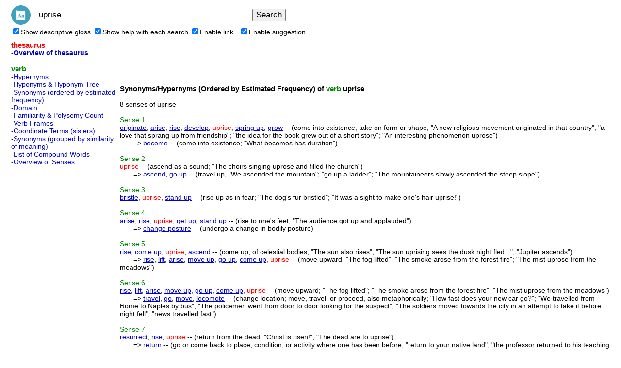

--- FILE ---
content_type: text/html; charset=utf-8
request_url: https://www.google.com/recaptcha/api2/aframe
body_size: 267
content:
<!DOCTYPE HTML><html><head><meta http-equiv="content-type" content="text/html; charset=UTF-8"></head><body><script nonce="cNVGBE48pl9-aPwuFvTyNQ">/** Anti-fraud and anti-abuse applications only. See google.com/recaptcha */ try{var clients={'sodar':'https://pagead2.googlesyndication.com/pagead/sodar?'};window.addEventListener("message",function(a){try{if(a.source===window.parent){var b=JSON.parse(a.data);var c=clients[b['id']];if(c){var d=document.createElement('img');d.src=c+b['params']+'&rc='+(localStorage.getItem("rc::a")?sessionStorage.getItem("rc::b"):"");window.document.body.appendChild(d);sessionStorage.setItem("rc::e",parseInt(sessionStorage.getItem("rc::e")||0)+1);localStorage.setItem("rc::h",'1768700611978');}}}catch(b){}});window.parent.postMessage("_grecaptcha_ready", "*");}catch(b){}</script></body></html>